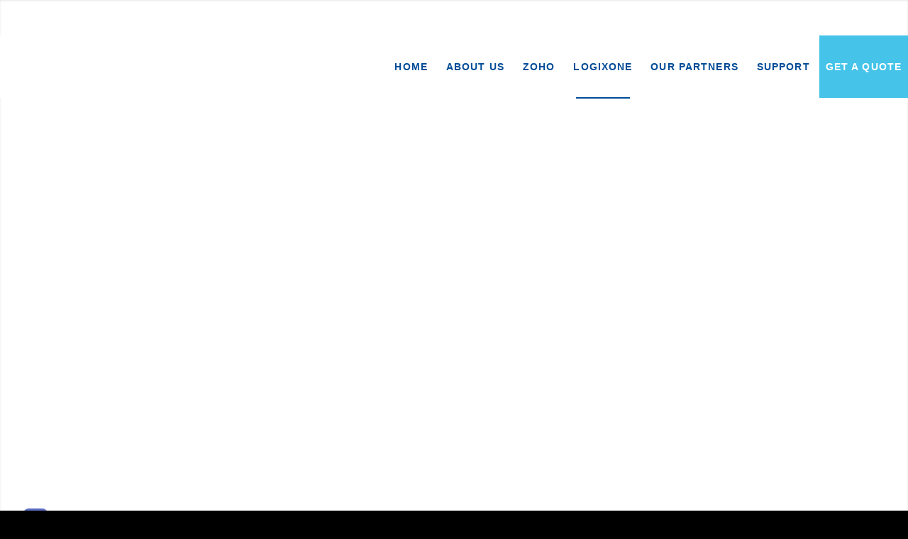

--- FILE ---
content_type: text/css
request_url: https://clearscope.solutions/wp-content/uploads/dynamic_avia/avia_posts_css/post-837.css?ver=ver-1768978951
body_size: 1877
content:
.avia-section.av-ltgizf48-d8eb10c316655e5dfdfe94324c4e46e1{
background-color:#eaeaea;
background-image:unset;
}

#top .av_textblock_section.av-ltgizjki-07821d81b77892d86ff9667d1c4852b6 .avia_textblock{
font-size:8px;
text-align:center;
}

.avia-image-container.av-lhfxmnfw-292fefd73d61937ffaf63c7559391187 img.avia_image{
box-shadow:none;
}
.avia-image-container.av-lhfxmnfw-292fefd73d61937ffaf63c7559391187 .av-image-caption-overlay-center{
color:#ffffff;
}

.flex_column.av-aewsd-710048436ce923887cd9171ef94075f5{
border-radius:8px 8px 8px 8px;
padding:40px 40px 40px 40px;
background-color:#0069ea;
}

.av_font_icon.av-lhfs2gsl-0127a9ce976ab4ddb1a810cf68dbfb40{
color:#ffffff;
border-color:#ffffff;
}
.avia-svg-icon.av-lhfs2gsl-0127a9ce976ab4ddb1a810cf68dbfb40 svg:first-child{
stroke:#ffffff;
fill:#ffffff;
}
.av_font_icon.av-lhfs2gsl-0127a9ce976ab4ddb1a810cf68dbfb40 .av-icon-char{
font-size:40px;
line-height:40px;
}

#top .av_textblock_section.av-lhfs3e6u-1d339f146321f1f5ec28684805633e68 .avia_textblock{
color:#ffffff;
}

.flex_column.av-lhfs9twb-f1a87c6845db1171465a2b4c36a86547{
border-radius:8px 8px 8px 8px;
padding:40px 40px 40px 40px;
background-color:#e52458;
}

.av_font_icon.av-lhfs9b0k-a0f356c4081813f96594674c60085f90{
color:#ffffff;
border-color:#ffffff;
}
.avia-svg-icon.av-lhfs9b0k-a0f356c4081813f96594674c60085f90 svg:first-child{
stroke:#ffffff;
fill:#ffffff;
}
.av_font_icon.av-lhfs9b0k-a0f356c4081813f96594674c60085f90 .av-icon-char{
font-size:40px;
line-height:40px;
}

#top .av_textblock_section.av-lhfs96h9-19c589ad16aabdf17a5f23efaef1469c .avia_textblock{
color:#ffffff;
}

.flex_column.av-lhfscgfv-4d22a8d063e15b05d7b2c0ee93f481da{
border-radius:8px 8px 8px 8px;
padding:40px 40px 40px 40px;
background-color:#23b4e0;
}

.av_font_icon.av-lhfsbie1-9651ac1b4d35ad44ec3a1f97deca8c00{
color:#ffffff;
border-color:#ffffff;
}
.avia-svg-icon.av-lhfsbie1-9651ac1b4d35ad44ec3a1f97deca8c00 svg:first-child{
stroke:#ffffff;
fill:#ffffff;
}
.av_font_icon.av-lhfsbie1-9651ac1b4d35ad44ec3a1f97deca8c00 .av-icon-char{
font-size:40px;
line-height:40px;
}

#top .av_textblock_section.av-lhfsc6wa-eb798ca5dc7466d613293b29c63bfc62 .avia_textblock{
color:#ffffff;
}

.flex_column.av-lhfvbqlx-3763c8c139aceb0a7ad34213033ed075{
border-radius:8px 8px 8px 8px;
padding:40px 40px 40px 40px;
background-color:#e57e24;
}

.av_font_icon.av-lhfvbx2p-cf6b6445949b20d12f81fac2ff365f15{
color:#ffffff;
border-color:#ffffff;
}
.avia-svg-icon.av-lhfvbx2p-cf6b6445949b20d12f81fac2ff365f15 svg:first-child{
stroke:#ffffff;
fill:#ffffff;
}
.av_font_icon.av-lhfvbx2p-cf6b6445949b20d12f81fac2ff365f15 .av-icon-char{
font-size:40px;
line-height:40px;
}

#top .av_textblock_section.av-lhfvcgkz-7bb9d8f928eb98354a559797df24540c .avia_textblock{
color:#ffffff;
}

.flex_column.av-lhfvcu3m-e01e18e9942e64b386ee4dfebd254d06{
border-radius:8px 8px 8px 8px;
padding:40px 40px 40px 40px;
background-color:#db23cf;
}

.av_font_icon.av-lhfvmcwi-a49e4cc369ecccb5af37aac66bd98fc1{
color:#ffffff;
border-color:#ffffff;
}
.avia-svg-icon.av-lhfvmcwi-a49e4cc369ecccb5af37aac66bd98fc1 svg:first-child{
stroke:#ffffff;
fill:#ffffff;
}
.av_font_icon.av-lhfvmcwi-a49e4cc369ecccb5af37aac66bd98fc1 .av-icon-char{
font-size:40px;
line-height:40px;
}

#top .av_textblock_section.av-lhfvmx11-0c6cfb298fc5b6a0b08382134798a00f .avia_textblock{
color:#ffffff;
}

.flex_column.av-lhfvnltz-a02240eb67dc3bc7337a366887b97c19{
border-radius:8px 8px 8px 8px;
padding:40px 40px 40px 40px;
background-color:#5cd121;
}

.av_font_icon.av-lhfvnt0a-66242ba989748e7e2fff0baa7d2e5d04{
color:#ffffff;
border-color:#ffffff;
}
.avia-svg-icon.av-lhfvnt0a-66242ba989748e7e2fff0baa7d2e5d04 svg:first-child{
stroke:#ffffff;
fill:#ffffff;
}
.av_font_icon.av-lhfvnt0a-66242ba989748e7e2fff0baa7d2e5d04 .av-icon-char{
font-size:40px;
line-height:40px;
}

#top .av_textblock_section.av-lhfvocqh-d8422067a2a1103e011d1a2f20c4c808 .avia_textblock{
color:#ffffff;
}

.avia-section.av-lhfvscxn-e25d39a9723f5b00e25d4ac2822e9f71{
background-repeat:no-repeat;
background-image:url(https://clearscope.solutions/wp-content/uploads/2023/05/cytonn-photography-n95VMLxqM2I-unsplash-Large.jpg);
background-position:50% 50%;
background-attachment:scroll;
}
.avia-section.av-lhfvscxn-e25d39a9723f5b00e25d4ac2822e9f71 .av-section-color-overlay{
opacity:0.8;
background-color:#0a0a0a;
}

#top .av-special-heading.av-lhfvqi4s-5f51df7a1908003db45524e9a6f30bf9{
padding-bottom:10px;
color:#ffffff;
}
body .av-special-heading.av-lhfvqi4s-5f51df7a1908003db45524e9a6f30bf9 .av-special-heading-tag .heading-char{
font-size:25px;
}
.av-special-heading.av-lhfvqi4s-5f51df7a1908003db45524e9a6f30bf9 .special-heading-inner-border{
border-color:#ffffff;
}
.av-special-heading.av-lhfvqi4s-5f51df7a1908003db45524e9a6f30bf9 .av-subheading{
font-size:15px;
}

.flex_column.av-lhfvve87-5768d1d698c68cfd9121eae4bf8d2008{
border-radius:8px 8px 8px 8px;
padding:40px 40px 40px 40px;
background-color:rgba(255,255,255,0.15);
}

.av_font_icon.av-lhfvwgdl-f5bddf31b051c3ffa06531810ab06f59{
color:#ffffff;
border-color:#ffffff;
}
.avia-svg-icon.av-lhfvwgdl-f5bddf31b051c3ffa06531810ab06f59 svg:first-child{
stroke:#ffffff;
fill:#ffffff;
}
.av_font_icon.av-lhfvwgdl-f5bddf31b051c3ffa06531810ab06f59 .av-icon-char{
font-size:40px;
line-height:40px;
}

#top .av_textblock_section.av-lhfvwvc1-6759a7e2fc200cb1cc1d70dd6eea9216 .avia_textblock{
color:#ffffff;
}

.flex_column.av-e7p65-6cec31d065125f94ec6af9dbe91533df{
border-radius:8px 8px 8px 8px;
padding:40px 40px 40px 40px;
background-color:rgba(255,255,255,0.15);
}

.av_font_icon.av-lhfvx94i-67f25491139369d4892aacb412962698{
color:#ffffff;
border-color:#ffffff;
}
.avia-svg-icon.av-lhfvx94i-67f25491139369d4892aacb412962698 svg:first-child{
stroke:#ffffff;
fill:#ffffff;
}
.av_font_icon.av-lhfvx94i-67f25491139369d4892aacb412962698 .av-icon-char{
font-size:40px;
line-height:40px;
}

#top .av_textblock_section.av-lhfvxpao-bb191a1491b23a2f4a17b98e6bc6c4da .avia_textblock{
color:#ffffff;
}

.flex_column.av-bms9h-6a222c3edb9efc4e89f3ba49a9472bc5{
border-radius:8px 8px 8px 8px;
padding:40px 40px 40px 40px;
background-color:rgba(255,255,255,0.15);
}

.av_font_icon.av-lhfvyh15-5ed10075614c96b9147f98ca2f11abe0{
color:#ffffff;
border-color:#ffffff;
}
.avia-svg-icon.av-lhfvyh15-5ed10075614c96b9147f98ca2f11abe0 svg:first-child{
stroke:#ffffff;
fill:#ffffff;
}
.av_font_icon.av-lhfvyh15-5ed10075614c96b9147f98ca2f11abe0 .av-icon-char{
font-size:40px;
line-height:40px;
}

#top .av_textblock_section.av-lhfvywjt-8177d5f337929e8b563b23fd7ad231e9 .avia_textblock{
color:#ffffff;
}

#top .av-special-heading.av-lhfw4dq8-10d8ba519183c63e591924ed6a1b6fcb{
padding-bottom:10px;
}
body .av-special-heading.av-lhfw4dq8-10d8ba519183c63e591924ed6a1b6fcb .av-special-heading-tag .heading-char{
font-size:25px;
}
.av-special-heading.av-lhfw4dq8-10d8ba519183c63e591924ed6a1b6fcb .av-subheading{
font-size:15px;
}

.avia-section.av-lhfwcrj5-caf6ab823f74c8302833e2b886c09d48{
background-repeat:no-repeat;
background-image:url(https://clearscope.solutions/wp-content/uploads/2023/05/luca-bravo-XJXWbfSo2f0-unsplash-Large.jpg);
background-position:50% 50%;
background-attachment:scroll;
}
.avia-section.av-lhfwcrj5-caf6ab823f74c8302833e2b886c09d48 .av-section-color-overlay{
opacity:0.7;
background-color:#004c87;
}

.avia-image-container.av-lhfwe744-748b0db3ddcaae0e8cab6ca1c260f22d img.avia_image{
box-shadow:none;
}
.avia-image-container.av-lhfwe744-748b0db3ddcaae0e8cab6ca1c260f22d .av-image-caption-overlay-center{
color:#ffffff;
}

#top .av_textblock_section.av-lhfwfxxd-4801e53053cd856796ffa31fbeb2bcd5 .avia_textblock{
color:#ffffff;
}

.avia-section.av-lhfwqo39-21dbe05f2e14d5da78bc6a6338602162{
background-color:#45c3e9;
background-image:unset;
}

#top .av-special-heading.av-lhfxhcu3-d4f11196cfdf270269a3e44297e8e83a{
padding-bottom:50px;
}
body .av-special-heading.av-lhfxhcu3-d4f11196cfdf270269a3e44297e8e83a .av-special-heading-tag .heading-char{
font-size:25px;
}
.av-special-heading.av-lhfxhcu3-d4f11196cfdf270269a3e44297e8e83a .av-subheading{
font-size:15px;
}

#top .hr.hr-invisible.av-lhfxj4t4-88e16fb43781685474ffd6fb7c7cc715{
height:50px;
}



--- FILE ---
content_type: application/javascript;charset=UTF-8
request_url: https://desk.zoho.com/portal/api/web/asapApp/78369000035167071?orgId=48358128
body_size: 2236
content:
window.ZohoDeskAsap=window.ZohoDeskAsap||function(a, b) {window.ZohoDeskAsap[a] = b};window.ZohoDeskAsap.nonceScript=window.document.querySelector("script[nonce]");if(window.ZohoDeskAsap.nonceScript){window.ZohoDeskAsap.nonce=window.ZohoDeskAsap.nonceScript.getAttribute("nonce");};window.ZohoDeskAsap('_defaultoptions' ,{"defaultMessagesLocale":null,"modifiedTime":"1749771368000","communityRootCategoryIds":["78369000001471001"],"whiteListedDomains":null,"_helpCenterUrl":"https://null/portal/","isLauncherVisible":true,"_helpCenterName":"clearscope","departmentIds":["78369000000006907"],"editorPath":"https://static.zohocdn.com/zoho-desk-editor/","styleProperties":{"webAppAppearence":{"windowSize":"LARGE","showZohoTag":false,"wallpaperUrl":"https://desk.zoho.com/portal/api/publicImages/78369000035167083?portalId=edbsn5222545b021db85d690d0f9e36c1fb3e94b1b4d61a9bbe55e678d8ba317b26e8","actionColor":"#3F51B5","cssUrl":"","themeColor":"#3F51B5","customCSSEnabled":false,"headerLogoUrl":"https://desk.zoho.com/portal/api/publicImages/78369000035167085?portalId=edbsn5222545b021db85d690d0f9e36c1fb3e94b1b4d61a9bbe55e678d8ba317b26e8","wallpaperType":"CUSTOM"},"launcherAppearence":{"shape":"SQUARE","bottomSpacing":"10","iconType":"CHAT_BUBBLE","sideSpacing":"20","position":"BOTTOM_LEFT","iconUrl":""}},"i18NLangFile":"en_US","_orgId":"edbsn5222545b021db85d690d0f9e36c1fb3e94b1b4d61a9bbe55e678d8ba317b26e8","isNewCaptchaEnabled":true,"clientAuthDomain":"https://accounts.zohoportal.com","defaultWelcomeMessages":{"introMessage":"We're here to help so please ask any questions here?","greetingMessage":"Hi welcome to Clearscope Solutions"},"appKey":"edbsn1a27d1cbf0bafdfc674a72ae08bf94c565ac8ec670fa8b28c08abe6e16c427b0","modifiedBy":{"photoURL":"https://support.clearscope.solutions/api/v1/agents/78369000000052001/photo?orgId=48358128","name":"Peter La Fontaine","id":"78369000000052001"},"id":"78369000035167071","_staticPath":"https://static.zohocdn.com/helpcenter/asapweb/","_version":"https://desk.zoho.com/portal/api/","isVisibleInHC":false,"editorVersion":"5.3.9","isMultilingualEnabledForOrg":true,"editorUrl":"https://static.zohocdn.com/zoho-desk-editor/EV5.3.9/js/ZohoDeskEditor.js","murphyConfig":{"appDomain":"murphy.zoho.com","authKey":"BPEEOUVxexABZBdl+prdKI+hfyhXuif7DVnVKBiCj8j2wdclT2brb8L0dxK1/ugZdPKOP5hPH01n/8oufra8lig=","appKey":"755747375"},"rootKBCategoryIds":["78369000000052026"],"activeLocales":[{"i18nLocaleName":"English","name":"Clearscope Solutions","locale":"en","type":"DEFAULT","status":"ACCESIBLE_IN_HELPCENTER"}],"privacySettings":{"web":null,"android":null,"ios":null},"modules":[{"tabProperties":{},"clients":["web"],"displayName":"Knowledge Base","name":"Knowledge Base","tabType":"SYSTEM","status":true},{"tabProperties":{},"clients":["web"],"displayName":"Tickets","name":"Ticket","tabType":"SYSTEM","status":false},{"tabProperties":{},"clients":["web"],"displayName":"Community","name":"Community","tabType":"SYSTEM","status":true},{"tabProperties":{"isAgentTransfer":false,"botId":""},"clients":["web"],"displayName":"Guided Conversations","name":"GC","tabType":"CUSTOM","status":false},{"tabProperties":{"isAgentTransfer":true,"botId":"78369000035167129"},"clients":["web"],"displayName":"Clearscope Bot","name":"AnswerBot","tabType":"CUSTOM","status":false},{"tabProperties":{"widgetVisibility":"EVERYONE","widgetDomain":"https://salesiq.zoho.com/widget","isNewWidget":false,"widgetCode":"f0b8ff37bfda45217ef96dd4821b774023352f094cccb65f2615260d23c89bd9"},"clients":["web"],"displayName":"SalesIQ Chat","name":"SalesIQ","tabType":"CUSTOM","status":true},{"tabProperties":{"botId":""},"clients":["web"],"displayName":"Business Messaging","name":"ZBM","tabType":"CUSTOM","status":false}],"_basedomain":"https://desk.zoho.com","installationProperties":{"android":null,"ios":null},"myAppPortalId":"48358128","deploymentType":"US","imDomain":"https://im.zoho.com","name":"Clearscope Help","_preferences":{"isKBWatchListEnabled":true,"isAccountTicketViewable":true,"isArticleUpdatedTimeVisible":true,"isMultiLayoutGridViewEnabled":true,"articleFeedbackFormOnDislike":"show","isSEONoIndexNoFollowSetAcrossAllPages":false,"isSignUpFormCustomized":false,"tocPosition":"top","showFeedbackFormOnDislike":true,"isTicketViewsEnabled":true,"isCustomStatusFilterEnabled":false,"isArticleAuthorInfoVisible":false,"isSelfSignUp":true,"isImageWaitEnabled":true,"isKBEndUsersCommentEnabled":false,"isCommunityEnabled":false,"isKBModerationEnabled":true,"isTocEnabled":true,"isClientDebuggingEnabled":false,"isPayloadEncryptionEnabled":false,"guestUserAccessRestriction":{"submitTicket":false},"signupFormLayout":"STATIC_FORM","isUserDeletionEnabled":true,"isSEOSetAcrossAllPages":true,"isHelpCenterPublic":true,"searchScope":"section","isKBCommentAttachmentsEnabled":true,"isCommunityAtMentionEnabled":true,"imageWaitingTime":"1000","isMultilingualEnabled":false,"communityLandingPage":"allcategory","isKBEnabled":true,"isSecondaryContactsEnabled":true,"isKBCommentsRecycleBinEnabled":true,"isOnHoldEnabled":true,"isContactAccountMultiMappingEnabled":false,"isOTPBasedAuthenticationEnabled":false,"isGamificationEnabled":false,"isTagsEnabled":true},"status":true});window.ZohoDeskAsap._defaultoptions.nonce=window.ZohoDeskAsap.nonce;(function(){ var s=document.createElement('script');s.type='text/javascript';s.src='https://static.zohocdn.com/helpcenter/asapweb/zohohcasapweb-efc-sdk-v3.0.965e2cb8b1d1063ff294.js';if(window.ZohoDeskAsap.nonce){s.setAttribute('nonce', window.ZohoDeskAsap.nonce)};document.getElementsByTagName('head')[0].appendChild(s) })();